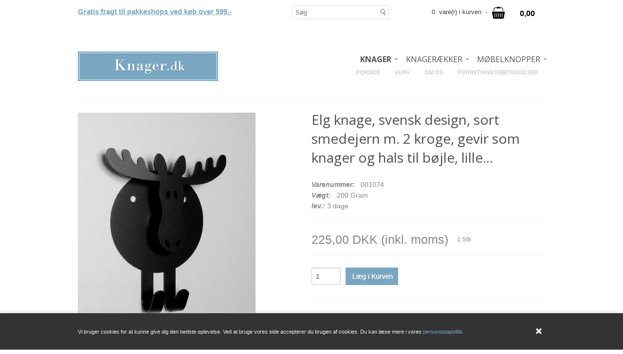

--- FILE ---
content_type: text/html; Charset=UTF-8
request_url: https://knager.dk/shop/elg-knage-svensk-1232p.html
body_size: 11429
content:
<!DOCTYPE html>
<html lang='da' class="webshop-html" xmlns:fb="http://ogp.me/ns/fb#">
<head>
<title>Elg knage, svensk design, sort smedejern m. 2 kroge, gevir som knager og hals til bøjle, lille...</title>
    <meta http-equiv="Content-Type" content="text/html;charset=UTF-8" />
    <meta name="generator" content="DanDomain Webshop" />
    <link rel="canonical" href="https://knager.dk/shop/elg-knage-svensk-1232p.html"/>
    <link rel="preload" as="image" href="/images/001074.JPG" />
    <link rel="image_src" href="https://knager.dk/images/001074.JPG" />
    <meta property="og:title" content="Elg knage, svensk design, sort smedejern m. 2 kroge, gevir som knager og hals til b&#248;jle, lille..."/>
    <meta property="og:url" content="https://knager.dk/shop/elg-knage-svensk-1232p.html"/>
    <meta property="og:image" content="https://knager.dk/images/001074.JPG"/>
    <meta name="thumbnail" content="https://knager.dk/images/001074.JPG" />
    <meta name="description" content="H:  12,5 cm. B:    8,2 cm. D:    2,4 cm.">
<meta http-equiv="imagetoolbar" content="no" />
<meta name="robots" content="index,follow" />
<meta name="revisit-After" content="8 days" />
<meta name="distribution" content="global" />
<meta name="Author" content="knager.dk" />
<html lang="da-DK">

    <meta http-equiv="Page-Enter" content="blendTrans(Duration=0)">
    <meta http-equiv="Page-Exit" content="blendTrans(Duration=0)">
    <link href="/shop/frontend/public/css/webshop.css?v=8.117.5220" rel="stylesheet" type="text/css">
    <link href="/images/ddcss/shop-120.css?1604139265000" rel="stylesheet" type="text/css">
    <script type="text/javascript">
        var UsesOwnDoctype = true
        var LanguageID = '26';
        var ReloadBasket = '';
        var MaxBuyMsg = 'Antal må ikke være større end';
        var MinBuyMsg = 'Antal må ikke være mindre end';
        var SelectVarMsg = 'Vælg variant før køb';
        var ProductNumber = '001074';
        var ProductVariantMasterID = '';
        var Keyword = '';
        var SelectVarTxt = 'Vælg variant';
        var ShowBasketUrl = '/shop/showbasket.html';
        var CurrencyReturnUrl = '/shop/elg-knage-svensk-1232p.html';
        var ReqVariantSelect = 'true';
        var EnablePicProtect = false;
        var PicprotectMsg = '© Knager.dk 2006-2016';
        var AddedToBasketMessageTriggered = false;
        var CookiePolicy = {"cookiesRequireConsent":false,"allowTrackingCookies":true,"allowStatisticsCookies":true,"allowFunctionalCookies":true};
        setInterval(function(){SilentAjaxGetRequest(location.href);},900000);
    </script>
<script>
window.dataLayer = window.dataLayer || [];
function gtag(){dataLayer.push(arguments);}
gtag('consent', 'default', {
'ad_storage': 'denied',
'analytics_storage': 'denied',
'ad_user_data': 'denied',
'ad_personalization': 'denied',
'personalization_storage': 'denied',
'functionality_storage': 'denied',
'security_storage': 'granted'
});
</script>

<script src="https://www.googletagmanager.com/gtag/js?id=UA-65161966-1" class="shop-native-gtag-script" async ></script>
<script>
window.dataLayer = window.dataLayer || [];
function gtag(){dataLayer.push(arguments);}
gtag('js', new Date());
gtag('config', 'UA-65161966-1', { 'anonymize_ip': true });
gtag('set', 'ads_data_redaction', true);
</script>
    <script type="text/javascript" src="/shop/frontend/public/js/webshop.all.min.js?v=8.117.5220"></script>

<!--Hos knager.dk kan du k&oslash;be alt inden for knager, kroge, knopper og knager&aelig;kker. Vi satser p&aring; at blive den f&oslash;rende specialforretning med internetsalg og Danmarks st&oslash;rste udvalg til brug i entre, badev&aelig;relse, k&oslash;kken, sovev&aelig;relse og b&oslash;renev&aelig;relse . Du kan også bes&oslash;ge vores forretning 'Butik Antik', Store Kongensgade 103, K&oslash;benhavn K. Her kan du selvf&oslash;lgelig finde knager, men ogs&aring; mange andre sp&aelig;ndende og smukke ting.-->
<style type="text/css">
.hovere img:hover {
    opacity: 0.8;
    filter: alpha(opacity=80); /* For IE8 and earlier */
}
</style>

  <meta name="viewport" content="width=device-width, initial-scale=1.0" />
  
  <link href='https://fonts.googleapis.com/css?family=Open+Sans:400italic,700italic,400,700' rel='stylesheet' type='text/css'>
  
  <link rel="stylesheet" href="/images/skins/Clean/public/css/normalize.css" />
  <link rel="stylesheet" href="/images/skins/Clean/public/css/app.min.css" />
  
  <script src="/images/skins/Clean/public/js/modernizer.min.js" type="text/javascript"></script>
<style type="text/css">
@media (max-width: 768px) {
      .lager {display:none;}
    }
    
    @media (min-width: 769px) {
      .lagerx {display:none;}
    }
</style>

<style type="text/css">
  @media (max-width: 768px) {
    .WebShopSkinLogo {width:200px;}
  }
  
  @media (max-width: 768px) {
    .hovere {width:48.6% !important; margin-bottom:2% !important; float:left; display:inline; }
    
   
  }
    
  @media (max-width: 768px) {
      .largeimage img {width:300px !important;} 
    }
    
   
    
    
    
    
    
    
    
    
  
</style>

</head>


<body class="webshop-productinfo webshop-body">
<!-- Google Tag Manager -->
<noscript><iframe src="//www.googletagmanager.com/ns.html?id=GTM-NMN95Z"
height="0" width="0" style="display:none;visibility:hidden"></iframe></noscript>
<script>(function(w,d,s,l,i){w[l]=w[l]||[];w[l].push({'gtm.start':
new Date().getTime(),event:'gtm.js'});var f=d.getElementsByTagName(s)[0],
j=d.createElement(s),dl=l!='dataLayer'?'&l='+l:'';j.async=true;j.src=
'//www.googletagmanager.com/gtm.js?id='+i+dl;f.parentNode.insertBefore(j,f);
})(window,document,'script','dataLayer','GTM-NMN95Z');</script>
<!-- End Google Tag Manager -->
<style type="text/css">   #CookiePolicy {       background-color: #333;       color: #F3F3F3;       left: 0;       width: 100%;       text-align: center;       z-index: 999;   }       #CookiePolicy h1, #CookiePolicy h2, #CookiePolicy h3, #CookiePolicy h4, #CookiePolicy h5  {       color: #F3F3F3;   }   #CookiePolicy label  {       color: #F3F3F3;   }       #CookiePolicy .Close {       display: block;       text-decoration: none;       font-size: 14px;       height: 20px;       position: absolute;       right: 10px;       top: 0;       width: 20px;       color: #F3F3F3;   }       .CookiePolicyCenterText {      margin: 30px auto;      text-align: left;      max-width: 100%;      position: relative;      width: 980px;   }       .CookiePolicyText {      padding-left:10px;   }</style>    <!--googleoff: all-->
<div id="CookiePolicy" class="fixed-bottom"><div class="CookiePolicyCenterText"><div class="CookiePolicyText"><span style="font-size:11px;">Vi bruger cookies for at kunne give dig den bedste oplevelse. Ved at bruge vores side accepterer du brugen af cookies. Du kan læse mere i vores <a href="https://knager.dk/shop/terms.html">persondatapolitik.</a></span></div><a id="CookiePolicyClose" class="Close shop-icon-x" href="javascript:cookiePolicyClose()"></a></div></div>
<!--googleon: all-->
<div id="fb-root"></div>
  <div id="PrintContent_DIV" class="PrintContent_DIV ProductInfo_TD"></div>
  
  <div class="ShopMainLayOutTable">
    <div id="webshop-spacetop" class="row topRow SpaceTop_TD">
      <div class="small-6 large-5 micro-4 columns teaser"><style>
  
.topRow .cart>.priceWrapper {
    position: absolute;
    right: -.43846rem;
    top: -1.06923rem;
    min-width: 6.53846rem;
    min-height: 6.53846rem;
    text-align: center;
    line-height: 6.53846rem;
    z-index: 10;
    border-radius: 6.53846rem;
    color: #ffffff;
    font-weight: 800;
}
  
  @media screen and (min-width: 961px) {
  
  .jul
  
  {	padding-top:15px;
    line-height:17px;
    width:100%;
      font-size:15px;
    font-weight:bold;
      text-decoration:underline;
      color:#79a7c1;
    }
      
    }
  
   @media screen and (max-width: 960px) {
    
    #webshop-basket .cartSummon {padding-top:25px; margin-right:15px}
    #webshop-basket > .priceWrapper {margin-top:25px; margin-left:15px; background-image:none; background-color:none; background:none;}
    
    
    .jul {padding-top:20px;
    line-height:12px; 
    width:100%;
      font-size:12px;
      position:absolute;     
      font-weight:bold;
    text-decoration:underline;
    color:#79a7c1;} 
  }
</style>
<div class="jul">Gratis fragt til pakkeshops ved køb over 599.-</div>

</div>
      <div class="large-3 columns search SearchPage_TD">
        <form ID="Search_Form" method="POST" action="/shop/search-1.html" style="margin:0;"><input type="hidden" name="InitSearch" value="1"><span class="SearchTitle_SearchPage">Søg</span><br><input type="text" name="Keyword" maxlength="50" size="12" class="SearchField_SearchPage" value=""><span class="nbsp">&nbsp;</span><input type="submit" value="Søg" name="Search" class="SubmitButton_SearchPage"><br></form><style>
.SearchPage_TD{
 background-repeat: no-repeat;
}
  
</style> 
      </div>
      
      <div id="webshop-basket" class="small-6 large-4 micro-12 columns cart Basket_TD">
       <div class="cartSummon">0 
            vare(r) i kurven
             -  
            <a href="#"><A HREF="/shop/showbasket.html"><img src="/images/basket-256x256.png" width="30px"></A></a></div>
<div class="priceWrapper"><span>0,00</span><div class="cartDetails"><span class="cartHeader"><A HREF="/shop/showbasket.html"><img src="/images/basket-256x256.png" width="30px"></A></span><div class="paymentSum"><span class="total">ialt   0,00 DKK</span><br><A HREF="/shop/showbasket.html"><i class="foundicon-right-arrow"></i></A></div>
</div>
</div>
<div class="creditcardlogo"></div>
      </div>
      
    </div>
    
     
    
    <div id="webshop-topmenu" class="row logoRow ProductMenu_TD">
      <div class="small-12 columns menus">
        
        <nav class="top-bar productmenu" data-topbar role="navigation">
          <ul class="title-area">
            <li class="name">
              <a href="/shop/frontpage.html"><img title="Knager.dk" alt="Knager" border="0" class="WebShopSkinLogo" src="/images/knage_logo.png"></a>
            </li>
            <li class="toggle-topbar menu-icon"><a href="#"><span>Menu</span></a></li>
          </ul>
          <section class="top-bar-section">
            <div id="ProductmenuContainer_DIV" class="ProductmenuContainer_DIV"><style type="text/css">.ProductMenu_MenuItemBold{font-weight:bold;}</style><ul id="ProductMenu_List"><li class="RootCategory_Productmenu has-dropdown"><a href="/shop/knager-11s1.html" class="CategoryLink0_Productmenu Deactiv_Productmenu Deactiv_ProductMenu" title="KNAGER"><span class="ProductMenu_MenuItemBold">KNAGER</span></a><ul class="dropdown"><li class="SubCategory1_Productmenu active"><a name="ActiveCategory_A" ID="ActiveCategory_A"></a><a href="/shop/alle-knager-13c1.html" class="CategoryLink1_Productmenu Activ_Productmenu Activ_ProductMenu" title="ALLE KNAGER">-ALLE KNAGER</a></li><li class="SubCategory1_Productmenu has-dropdown"><a href="/shop/farve-43s1.html" class="CategoryLink1_Productmenu Deactiv_Productmenu Deactiv_ProductMenu" title="FARVE"><span class="ProductMenu_MenuItemBold">FARVE</span></a><ul class="dropdown"><li class="SubCategory2_Productmenu"><a href="/shop/sort-66c1.html" class="CategoryLink2_Productmenu Deactiv_Productmenu Deactiv_ProductMenu" title="SORT ">-SORT </a></li><li class="SubCategory2_Productmenu"><a href="/shop/hvid-creme-65c1.html" class="CategoryLink2_Productmenu Deactiv_Productmenu Deactiv_ProductMenu" title="HVID/CREME">-HVID/CREME</a></li><li class="SubCategory2_Productmenu"><a href="/shop/soelv-graa-34c1.html" class="CategoryLink2_Productmenu Deactiv_Productmenu Deactiv_ProductMenu" title="SØLV/GRÅ">-SØLV/GRÅ</a></li><li class="SubCategory2_Productmenu"><a href="/shop/brun-140c1.html" class="CategoryLink2_Productmenu Deactiv_Productmenu Deactiv_ProductMenu" title="BRUN">-BRUN</a></li><li class="SubCategory2_Productmenu"><a href="/shop/groen-110c1.html" class="CategoryLink2_Productmenu Deactiv_Productmenu Deactiv_ProductMenu" title="GRØN">-GRØN</a></li><li class="SubCategory2_Productmenu"><a href="/shop/guld-139c1.html" class="CategoryLink2_Productmenu Deactiv_Productmenu Deactiv_ProductMenu" title="GULD">-GULD</a></li><li class="SubCategory2_Productmenu"><a href="/shop/kobber-168c1.html" class="CategoryLink2_Productmenu Deactiv_Productmenu Deactiv_ProductMenu" title="KOBBER">-KOBBER</a></li><li class="SubCategory2_Productmenu"><a href="/shop/lilla-171c1.html" class="CategoryLink2_Productmenu Deactiv_Productmenu Deactiv_ProductMenu" title="LILLA">-LILLA</a></li><li class="SubCategory2_Productmenu"><a href="/shop/blaa-turkis-111c1.html" class="CategoryLink2_Productmenu Deactiv_Productmenu Deactiv_ProductMenu" title="BLÅ/TURKIS">-BLÅ/TURKIS</a></li><li class="SubCategory2_Productmenu"><a href="/shop/roed-pink-109c1.html" class="CategoryLink2_Productmenu Deactiv_Productmenu Deactiv_ProductMenu" title="RØD/PINK">-RØD/PINK</a></li><li class="SubCategory2_Productmenu"><a href="/shop/gul-orange-112c1.html" class="CategoryLink2_Productmenu Deactiv_Productmenu Deactiv_ProductMenu" title="GUL/ORANGE">-GUL/ORANGE</a></li><li class="SubCategory2_Productmenu"><a href="/shop/flerfarvede-67c1.html" class="CategoryLink2_Productmenu Deactiv_Productmenu Deactiv_ProductMenu" title="FLERFARVEDE">-FLERFARVEDE</a></li></ul></li><li class="SubCategory1_Productmenu has-dropdown"><a href="/shop/materiale-42s1.html" class="CategoryLink1_Productmenu Deactiv_Productmenu Deactiv_ProductMenu" title="MATERIALE"><span class="ProductMenu_MenuItemBold">MATERIALE</span></a><ul class="dropdown"><li class="SubCategory2_Productmenu"><a href="/shop/-glas-196c1.html" class="CategoryLink2_Productmenu Deactiv_Productmenu Deactiv_ProductMenu" title="-GLAS">-GLAS</a></li><li class="SubCategory2_Productmenu"><a href="/shop/gummi-plast-161c1.html" class="CategoryLink2_Productmenu Deactiv_Productmenu Deactiv_ProductMenu" title="GUMMI/PLAST">-GUMMI/PLAST</a></li><li class="SubCategory2_Productmenu"><a href="/shop/jern-178c1.html" class="CategoryLink2_Productmenu Deactiv_Productmenu Deactiv_ProductMenu" title="JERN">-JERN</a></li><li class="SubCategory2_Productmenu"><a href="/shop/kobber-167c1.html" class="CategoryLink2_Productmenu Deactiv_Productmenu Deactiv_ProductMenu" title="KOBBER">-KOBBER</a></li><li class="SubCategory2_Productmenu"><a href="/shop/m-porcelaen-175c1.html" class="CategoryLink2_Productmenu Deactiv_Productmenu Deactiv_ProductMenu" title="M. PORCELÆN">-M. PORCELÆN</a></li><li class="SubCategory2_Productmenu"><a href="/shop/marmor-177c1.html" class="CategoryLink2_Productmenu Deactiv_Productmenu Deactiv_ProductMenu" title="MARMOR">-MARMOR</a></li><li class="SubCategory2_Productmenu"><a href="/shop/staal-77c1.html" class="CategoryLink2_Productmenu Deactiv_Productmenu Deactiv_ProductMenu" title="STÅL">-STÅL</a></li><li class="SubCategory2_Productmenu"><a href="/shop/trae-160c1.html" class="CategoryLink2_Productmenu Deactiv_Productmenu Deactiv_ProductMenu" title="TRÆ">-TRÆ</a></li><li class="SubCategory2_Productmenu"><a href="/shop/zink-158c1.html" class="CategoryLink2_Productmenu Deactiv_Productmenu Deactiv_ProductMenu" title="ZINK">-ZINK</a></li><li class="SubCategory2_Productmenu"><a href="/shop/krom-68c1.html" class="CategoryLink2_Productmenu Deactiv_Productmenu Deactiv_ProductMenu" title="KROM">-KROM</a></li><li class="SubCategory2_Productmenu"><a href="/shop/messing-69c1.html" class="CategoryLink2_Productmenu Deactiv_Productmenu Deactiv_ProductMenu" title="MESSING">-MESSING</a></li><li class="SubCategory2_Productmenu"><a href="/shop/tin-70c1.html" class="CategoryLink2_Productmenu Deactiv_Productmenu Deactiv_ProductMenu" title="TIN">-TIN</a></li><li class="SubCategory2_Productmenu"><a href="/shop/aluminium-71c1.html" class="CategoryLink2_Productmenu Deactiv_Productmenu Deactiv_ProductMenu" title="ALUMINIUM">-ALUMINIUM</a></li></ul></li><li class="SubCategory1_Productmenu"><a href="/shop/boerne-knager-8c1.html" class="CategoryLink1_Productmenu Deactiv_Productmenu Deactiv_ProductMenu" title="BØRNE KNAGER">-BØRNE KNAGER</a></li><li class="SubCategory1_Productmenu"><a href="/shop/design-knager-75c1.html" class="CategoryLink1_Productmenu Deactiv_Productmenu Deactiv_ProductMenu" title="DESIGN KNAGER">-DESIGN KNAGER</a></li><li class="SubCategory1_Productmenu"><a href="/shop/-diverse-193c1.html" class="CategoryLink1_Productmenu Deactiv_Productmenu Deactiv_ProductMenu" title="-DIVERSE">-DIVERSE</a></li><li class="SubCategory1_Productmenu"><a href="/shop/flerkrogs-129c1.html" class="CategoryLink1_Productmenu Deactiv_Productmenu Deactiv_ProductMenu" title="FLERKROGS">-FLERKROGS</a></li><li class="SubCategory1_Productmenu"><a href="/shop/knop-knager-127c1.html" class="CategoryLink1_Productmenu Deactiv_Productmenu Deactiv_ProductMenu" title="KNOP KNAGER">-KNOP KNAGER</a></li><li class="SubCategory1_Productmenu"><a href="/shop/magnet-121c1.html" class="CategoryLink1_Productmenu Deactiv_Productmenu Deactiv_ProductMenu" title="MAGNET">-MAGNET</a></li><li class="SubCategory1_Productmenu"><a href="/shop/over-doer-122c1.html" class="CategoryLink1_Productmenu Deactiv_Productmenu Deactiv_ProductMenu" title="OVER DØR">-OVER DØR</a></li><li class="SubCategory1_Productmenu"><a href="/shop/selvklaebende-81c1.html" class="CategoryLink1_Productmenu Deactiv_Productmenu Deactiv_ProductMenu" title="SELVKLÆBENDE ">-SELVKLÆBENDE </a></li><li class="SubCategory1_Productmenu"><a href="/shop/smaa-dobbeltkroge-194c1.html" class="CategoryLink1_Productmenu Deactiv_Productmenu Deactiv_ProductMenu" title="SMÅ DOBBELTKROGE">SMÅ DOBBELTKROGE</a></li><li class="SubCategory1_Productmenu"><a href="/shop/smaa-enkeltkroge-195c1.html" class="CategoryLink1_Productmenu Deactiv_Productmenu Deactiv_ProductMenu" title="SMÅ ENKELTKROGE">SMÅ ENKELTKROGE</a></li><li class="SubCategory1_Productmenu"><a href="/shop/sugekop-86c1.html" class="CategoryLink1_Productmenu Deactiv_Productmenu Deactiv_ProductMenu" title="SUGEKOP  ">-SUGEKOP  </a></li><li class="SubCategory1_Productmenu"><a href="/shop/under-hylde-162c1.html" class="CategoryLink1_Productmenu Deactiv_Productmenu Deactiv_ProductMenu" title="UNDER HYLDE">-UNDER HYLDE</a></li></ul></li><li class="RootCategory_Productmenu has-dropdown"><a href="/shop/knageraekker-14s1.html" class="CategoryLink0_Productmenu Deactiv_Productmenu Deactiv_ProductMenu" title="KNAGERÆKKER"><span class="ProductMenu_MenuItemBold">KNAGERÆKKER</span></a><ul class="dropdown"><li class="SubCategory1_Productmenu"><a href="/shop/alle-knageraekker-39c1.html" class="CategoryLink1_Productmenu Deactiv_Productmenu Deactiv_ProductMenu" title="ALLE KNAGERÆKKER">-ALLE KNAGERÆKKER</a></li><li class="SubCategory1_Productmenu"><a href="/shop/boern-166c1.html" class="CategoryLink1_Productmenu Deactiv_Productmenu Deactiv_ProductMenu" title="BØRN">-BØRN</a></li><li class="SubCategory1_Productmenu"><a href="/shop/design-83c1.html" class="CategoryLink1_Productmenu Deactiv_Productmenu Deactiv_ProductMenu" title="DESIGN">-DESIGN</a></li><li class="SubCategory1_Productmenu"><a href="/shop/garderobe-knageraekker-174c1.html" class="CategoryLink1_Productmenu Deactiv_Productmenu Deactiv_ProductMenu" title="GARDEROBE KNAGERÆKKER">-GARDEROBE KNAGERÆKKER</a></li><li class="SubCategory1_Productmenu"><a href="/shop/klassiske-knageraekker-172c1.html" class="CategoryLink1_Productmenu Deactiv_Productmenu Deactiv_ProductMenu" title="KLASSISKE KNAGERÆKKER">-KLASSISKE KNAGERÆKKER</a></li><li class="SubCategory1_Productmenu"><a href="/shop/over-doer-118c1.html" class="CategoryLink1_Productmenu Deactiv_Productmenu Deactiv_ProductMenu" title="OVER DØR">-OVER DØR</a></li><li class="SubCategory1_Productmenu"><a href="/shop/selvklaebende-119c1.html" class="CategoryLink1_Productmenu Deactiv_Productmenu Deactiv_ProductMenu" title="SELVKLÆBENDE">-SELVKLÆBENDE</a></li><li class="SubCategory1_Productmenu"><a href="/shop/smaa-knageraekker-173c1.html" class="CategoryLink1_Productmenu Deactiv_Productmenu Deactiv_ProductMenu" title="SMÅ KNAGERÆKKER ">-SMÅ KNAGERÆKKER </a></li></ul></li><li class="RootCategory_Productmenu has-dropdown"><a href="/shop/moebelknopper-16s1.html" class="CategoryLink0_Productmenu Deactiv_Productmenu Deactiv_ProductMenu" title="MØBELKNOPPER "><span class="ProductMenu_MenuItemBold">MØBELKNOPPER </span></a><ul class="dropdown"><li class="SubCategory1_Productmenu"><a href="/shop/alle-moebelknopper-74c1.html" class="CategoryLink1_Productmenu Deactiv_Productmenu Deactiv_ProductMenu" title="ALLE MØBELKNOPPER">-ALLE MØBELKNOPPER</a></li><li class="SubCategory1_Productmenu has-dropdown"><a href="/shop/farve-m-m-141s1.html" class="CategoryLink1_Productmenu Deactiv_Productmenu Deactiv_ProductMenu" title="FARVE M.M."><span class="ProductMenu_MenuItemBold">FARVE M.M.</span></a><ul class="dropdown"><li class="SubCategory2_Productmenu"><a href="/shop/blaa-turkis-150c1.html" class="CategoryLink2_Productmenu Deactiv_Productmenu Deactiv_ProductMenu" title="BLÅ/TURKIS">-BLÅ/TURKIS</a></li><li class="SubCategory2_Productmenu"><a href="/shop/brun-147c1.html" class="CategoryLink2_Productmenu Deactiv_Productmenu Deactiv_ProductMenu" title="BRUN">-BRUN</a></li><li class="SubCategory2_Productmenu"><a href="/shop/groen-148c1.html" class="CategoryLink2_Productmenu Deactiv_Productmenu Deactiv_ProductMenu" title="GRØN">-GRØN</a></li><li class="SubCategory2_Productmenu"><a href="/shop/gul-orange-152c1.html" class="CategoryLink2_Productmenu Deactiv_Productmenu Deactiv_ProductMenu" title="GUL/ORANGE">-GUL/ORANGE</a></li><li class="SubCategory2_Productmenu"><a href="/shop/hvid-156c1.html" class="CategoryLink2_Productmenu Deactiv_Productmenu Deactiv_ProductMenu" title="HVID">-HVID</a></li><li class="SubCategory2_Productmenu"><a href="/shop/hvid-moenster-145c1.html" class="CategoryLink2_Productmenu Deactiv_Productmenu Deactiv_ProductMenu" title="HVID.MØNSTER">-HVID.MØNSTER</a></li><li class="SubCategory2_Productmenu"><a href="/shop/klar-154c1.html" class="CategoryLink2_Productmenu Deactiv_Productmenu Deactiv_ProductMenu" title="KLAR">-KLAR</a></li><li class="SubCategory2_Productmenu"><a href="/shop/lilla-155c1.html" class="CategoryLink2_Productmenu Deactiv_Productmenu Deactiv_ProductMenu" title="LILLA">-LILLA</a></li><li class="SubCategory2_Productmenu"><a href="/shop/m-guld-metal-149c1.html" class="CategoryLink2_Productmenu Deactiv_Productmenu Deactiv_ProductMenu" title="M. GULD METAL">-M. GULD METAL</a></li><li class="SubCategory2_Productmenu"><a href="/shop/m-krom-metal-163c1.html" class="CategoryLink2_Productmenu Deactiv_Productmenu Deactiv_ProductMenu" title="M. KROM METAL">-M. KROM METAL</a></li><li class="SubCategory2_Productmenu"><a href="/shop/roed-pink-151c1.html" class="CategoryLink2_Productmenu Deactiv_Productmenu Deactiv_ProductMenu" title="RØD/PINK">-RØD/PINK</a></li><li class="SubCategory2_Productmenu"><a href="/shop/sort-144c1.html" class="CategoryLink2_Productmenu Deactiv_Productmenu Deactiv_ProductMenu" title="SORT">-SORT</a></li><li class="SubCategory2_Productmenu"><a href="/shop/soelv-graa-146c1.html" class="CategoryLink2_Productmenu Deactiv_Productmenu Deactiv_ProductMenu" title="SØLV/GRÅ">-SØLV/GRÅ</a></li></ul></li><li class="SubCategory1_Productmenu has-dropdown"><a href="/shop/materiale-143s1.html" class="CategoryLink1_Productmenu Deactiv_Productmenu Deactiv_ProductMenu" title="MATERIALE"><span class="ProductMenu_MenuItemBold">MATERIALE</span></a><ul class="dropdown"><li class="SubCategory2_Productmenu"><a href="/shop/glas-82c1.html" class="CategoryLink2_Productmenu Deactiv_Productmenu Deactiv_ProductMenu" title="GLAS ">-GLAS </a></li><li class="SubCategory2_Productmenu"><a href="/shop/porcelaen-7c1.html" class="CategoryLink2_Productmenu Deactiv_Productmenu Deactiv_ProductMenu" title="PORCELÆN">-PORCELÆN</a></li><li class="SubCategory2_Productmenu"><a href="/shop/trae-94c1.html" class="CategoryLink2_Productmenu Deactiv_Productmenu Deactiv_ProductMenu" title="TRÆ ">-TRÆ </a></li><li class="SubCategory2_Productmenu"><a href="/shop/aluminium-187c1.html" class="CategoryLink2_Productmenu Deactiv_Productmenu Deactiv_ProductMenu" title="ALUMINIUM">-ALUMINIUM</a></li><li class="SubCategory2_Productmenu"><a href="/shop/forsoelvet-189c1.html" class="CategoryLink2_Productmenu Deactiv_Productmenu Deactiv_ProductMenu" title="FORSØLVET">-FORSØLVET</a></li><li class="SubCategory2_Productmenu"><a href="/shop/jern-188c1.html" class="CategoryLink2_Productmenu Deactiv_Productmenu Deactiv_ProductMenu" title="JERN">-JERN</a></li><li class="SubCategory2_Productmenu"><a href="/shop/kobber-184c1.html" class="CategoryLink2_Productmenu Deactiv_Productmenu Deactiv_ProductMenu" title="KOBBER">-KOBBER</a></li><li class="SubCategory2_Productmenu"><a href="/shop/krom-183c1.html" class="CategoryLink2_Productmenu Deactiv_Productmenu Deactiv_ProductMenu" title="KROM">-KROM</a></li><li class="SubCategory2_Productmenu"><a href="/shop/marmor-179c1.html" class="CategoryLink2_Productmenu Deactiv_Productmenu Deactiv_ProductMenu" title="MARMOR">-MARMOR</a></li><li class="SubCategory2_Productmenu"><a href="/shop/messing-181c1.html" class="CategoryLink2_Productmenu Deactiv_Productmenu Deactiv_ProductMenu" title="MESSING">-MESSING</a></li><li class="SubCategory2_Productmenu"><a href="/shop/plast-124c1.html" class="CategoryLink2_Productmenu Deactiv_Productmenu Deactiv_ProductMenu" title="PLAST ">-PLAST </a></li><li class="SubCategory2_Productmenu"><a href="/shop/sten-180c1.html" class="CategoryLink2_Productmenu Deactiv_Productmenu Deactiv_ProductMenu" title="STEN">-STEN</a></li><li class="SubCategory2_Productmenu"><a href="/shop/staal-185c1.html" class="CategoryLink2_Productmenu Deactiv_Productmenu Deactiv_ProductMenu" title="STÅL">-STÅL</a></li><li class="SubCategory2_Productmenu"><a href="/shop/tin-182c1.html" class="CategoryLink2_Productmenu Deactiv_Productmenu Deactiv_ProductMenu" title="TIN">-TIN</a></li></ul></li><li class="SubCategory1_Productmenu"><a href="/shop/greb-157c1.html" class="CategoryLink1_Productmenu Deactiv_Productmenu Deactiv_ProductMenu" title="GREB">-GREB</a></li></ul></li></ul><!--<CategoryStructure></CategoryStructure>-->
<!--Loaded from disk cache--></div><input type="hidden" value="2" id="RootCatagory"><!--categories loaded in: 10ms--><STYLE>
.ProductMenu_Table { line-height:11mm }
.Activ_Productmenu { line-height:11mm }
.Deactiv_Productmenu { line-height:11mm }
  .top-bar-section ul li>a {font-size:1.23em;}
</STYLE>
          </section>
        </nav>
        <div class="sub-nav pagelinks TopMenu_TD hide-for-small">
          <style>
.Topmenu_TD{
text-align:left;
vertical-align:bottom;
}
</style><a class="Link_Topmenu Link_Idle_Topmenu" href="/">FORSIDE&nbsp;&nbsp;&nbsp;&nbsp;&nbsp;</a><a class="Link_Topmenu Link_Idle_Topmenu" href="/shop/showbasket.html">KURV&nbsp;&nbsp;&nbsp;&nbsp;&nbsp;</a><a class="Link_Topmenu Link_Idle_Topmenu" href="/shop/profile.html">OM OS&nbsp;&nbsp;&nbsp;&nbsp;&nbsp;</a><a class="Link_Topmenu Link_Idle_Topmenu" href="/shop/terms.html">FORRETNINGSSBETINGELSER&nbsp;&nbsp;&nbsp;&nbsp;&nbsp;</a>
        </div>
       
        
      </div>
    </div>
    
    <div id="ContentContainer_DIV" class="content product SpaceRight_TD">
      <div itemscope itemtype="https://schema.org/Product">
<meta itemprop="sku" content="001074"/>
<meta itemprop="mpn" content="66"/>
<meta itemprop="itemCondition" content="https://schema.org/NewCondition" />
<div itemprop="shippingDetails" itemtype="https://schema.org/OfferShippingDetails" itemscope>
<div itemprop="shippingRate" itemtype="https://schema.org/MonetaryAmount" itemscope>
<meta itemprop="value" content="0.00" />
<meta itemprop="currency" content="DKK" />
</div>
</div>
<div class="breadcrumb">
<div class="row">
<div class="small-12"></div>
</div>
</div>
<FORM METHOD="POST" NAME="myform" class="product-details-buy-form" OnSubmit="return BuyProduct(this,'1','0','False');" ACTION="/shop/basket.asp"><INPUT TYPE="hidden" NAME="VerticalScrollPos" VALUE=""><INPUT TYPE="hidden" NAME="BuyReturnUrl" VALUE="/shop/elg-knage-svensk-1232p.html"><INPUT TYPE="hidden" NAME="Add" VALUE="1"><INPUT TYPE="HIDDEN" NAME="ProductID" VALUE="001074"><div class="productinfo">
<div class="row">
<div class="smaller-6 large-6 columns pictures">
<div class="largeimage"><IMG BORDER="0" src="/images/001074.JPG" id="ProdInfoImage_1232" title="Elg knage, svensk design, sort smedejern m. 2 kroge, gevir som knager og hals til bøjle, lille..." alt="Elg knage, svensk design, sort smedejern m. 2 kroge, gevir som knager og hals til bøjle, lille..." OnClick="PopupPicture('Elg+knage%2C+svensk+design%2C+sort+smedejern+m%2E+2+kroge%2C+gevir+som+knager+og+hals+til+b%C3%B8jle%2C+lille%2E%2E%2E','/images/001074-p.JPG','400','533','','1232');" style="CURSOR:pointer;"><script></script><div class="offer"></div>
</div>
<div class="thumbs"></div>
</div>
<div class="smaller-6 large-6 columns prodinfo">
<h1><span itemprop="name">Elg knage, svensk design, sort smedejern m. 2 kroge, gevir som knager og hals til bøjle, lille...</span></h1><span class="teaser"><div class="info">
<div class="prodnumber"><strong><i>Varenummer:
                                            </i></strong> 
                                        <SPAN itemprop="productID">001074</SPAN></div>
<div class="weight"><strong><i>Vægt:
                                            </i></strong> 
                                      <SPAN class="weight-container-product-info">200</SPAN> <SPAN class="weight-format-container-product-info">Gram</SPAN></div>
<div class="deleverytime"><strong><i>lev.:
                                            </i></strong><SPAN CLASS="Stockmessage_Productinfo Stockmessage_ProductInfo">3 dage</SPAN></div>
</div></span><div class="prices">
<div itemscope="" itemtype="https://schema.org/Offer" itemprop="offers">
<META itemprop="priceCurrency" content="DKK">
<META itemprop="url" content="https://knager.dk/shop/elg-knage-svensk-1232p.html">
<META itemprop="priceValidUntil" content="">
<table width="100%"><tr class="Price_ProductInfo_TR Price_Productinfo_TR"><td class="PriceText_ProductInfo_TD PriceText_Productinfo_TD" width="0"><span class="PriceText_ProductInfo_SPAN PriceText_Productinfo_SPAN"><nobr></nobr> </span></td><td class="PriceAmount_ProductInfo_TD PriceAmount_Productinfo_TD" align="right" width="0"><span class="PriceAmount_ProductInfo_SPAN PriceAmount_Productinfo_SPAN"><nobr>1</nobr></span></td><td class="PriceUnit_ProductInfo_TD PriceUnit_Productinfo_TD" align="right" width="0"><span class="PriceUnit_ProductInfo_SPAN PriceUnit_Productinfo_SPAN"><nobr>Stk</nobr></span></td><td class="PriceBefore_ProductInfo_TD PriceBefore_Productinfo_TD" width="0"> </td><td class="Price_ProductInfo Price_Productinfo" width="100%"><b><span class="Price_Productinfo Price_ProductInfo"  itemprop="price" content="225.00" data-unitprice="225.00">225,00 DKK</b> (inkl. moms)</span></td></tr><tr class="PriceDevider_ProductInfo_TR PriceDevider_Productinfo_TR"><td colspan="5"><HR SIZE="1" NOSHADE class="TableLines_ProductInfo TableLines_Productinfo"></td></tr></table>
</div>
<div class="product-configuration"></div>
</div>
<div class="cart"><SCRIPT LANGUAGE="Javascript">
    var avNumVariants =  0;
    var svNumVariants =  0;
    var loaded = false;
    
    if (avNumVariants > 0) {
    avInitialize();
    avSelect('001074');
    }
    loaded = true;
    </SCRIPT><div id="BUYSECTION">
<div class="amountWrapper"><span class="amountWrapperHeadline">Antal</span><INPUT ID="amount" TYPE="number" CLASS="TextInputField_ProductInfo TextInputField_Productinfo" NAME="AMOUNT" min="1" SIZE="3" MAXLENGTH="6" VALUE="1"></div>
<div class="buyWrapper"><span class="buyWrapperHeadline"></span><INPUT TYPE="IMAGE" BORDER="0" SRC="/images/kurv.png"></div>
</div>
<div class="clear"></div>
</div>
<div class="social"></div>
<div class="pdfmodule"></div>
<div class="description" itemprop="description">H:  12,5 cm.<br />
B:    8,2 cm.<br />
D:    2,4 cm.</div>
</div>
</div>
<div class="row productactions">
<div class="small-10 columns actionnav">
<dl class="sub-nav">
<dd><A HREF="javascript:history.go(-1)" CLASS="Toolbar_ProductInfo">«-TILBAGE</A></dd>
<dd><A CLASS="Toolbar_ProductInfo Toolbar_Productinfo" HREF="/shop/tip.html?productid=001074&amp;VariantIdSelected=0"></A></dd>
<dd><A rel="nofollow" CLASS="Toolbar_ProductInfo Toolbar_Productinfo" HREF="
        javascript:ToggleVat();
			"></A></dd>
</dl>
</div>
<div class="small-2 columns currency"></div>
</div>
</div>
</FORM>
<div class="productlist releated">
<div class="row">
<div class="large-12">
<div class="row headline">
<div class="large-12 columns">
<h6>Måske er du også interesseret i følgende produkter</h6>
</div>
</div>
<div class="row items">
<div class="productrows">
<div class="micro-12 small-6 large-3 smaller-4 columns product">
<div class="image"><A class="Related_ImageLink_ProductInfo Related_ImageLink_Productinfo" onclick="gtag('event', 'select_content', {'content_type':'product','items': [{'id': '001073','google_business_vertical': 'retail','name': 'Elg knagerække, svensk design, sort smedejern m. 2 kroge, gevir som knager og hals til bøjler, stor...','price': 445.00,'list_position': 1,'list_name': 'relatedproducts','category': 'GARDEROBE KNAGERÆKKER'}]});" href="/shop/elg-knageraekke-svensk-1231p.html"><IMG BORDER="0" src="/images/001073-r.JPG" alt="Elg knagerække, svensk design, sort smedejern m. 2 kroge, gevir som knager og hals til bøjler, stor..." id="ProductInfo-related_1231"></A><div class="overlay"></div>
</div>
<div class="prodinfo">
<div class="listprodinfo">
<h2>Elg knagerække, svensk design, sort smedejern m. 2 kroge, gevir som knager og hals til bøjler, stor...</h2>
<div class="shortTeaser"></div>
<div class="price price-related"><span class="RelatedProdPrice">445,00 DKK</span> (inkl. moms) </div>
</div>
<div class="listprodbuy">
<FORM METHOD="POST" ACTION="/shop/basket.asp" NAME="myform001073" ONSUBMIT="return BuyRelatedProduct(this,'1','0','False');"><INPUT TYPE="hidden" NAME="Add" VALUE="1"><INPUT TYPE="hidden" NAME="ProductID" VALUE="001073"><INPUT TYPE="hidden" NAME="VerticalScrollPos" VALUE=""><INPUT TYPE="hidden" NAME="BuyReturnUrl" VALUE="/shop/elg-knage-svensk-1232p.html"><INPUT CLASS="Related_BuyButton_ProductInfo" TYPE="IMAGE" BORDER="0" SRC="/images/kurv.png"><INPUT TYPE="TEXT" CLASS="TextInputField_ProductInfo" NAME="amount" SIZE="3" MAXLENGTH="6" STYLE="WIDTH:100%;" VALUE="1"></FORM>
</div>
</div>
</div><script type="application/javascript">gtag('event', 'view_item_list', {"items": [{'id': '001073','google_business_vertical': 'retail','name': 'Elg knagerække, svensk design, sort smedejern m. 2 kroge, gevir som knager og hals til bøjler, stor...','price': 445.00,'list_position': 1,'list_name': 'relatedproducts','category': 'GARDEROBE KNAGERÆKKER'}]});</script></div>
</div>
</div>
</div>
</div><SCRIPT>$(function(){UpdateBuyControls();});</SCRIPT><script type="text/javascript">AddImageOverlay('','/images/skins/clean/public/images/spacer.png',0,'20','ProductInfo-related','ProductInfo-related_');
           AddImageOverlay('','/images/skins/clean/public/images/spacer.png',0,'20','ProductInfo-customersbought','ProductInfo-customersbought_');
        </script>
</div><script type="application/javascript">gtag('event', 'view_item', {"items": [{'id': '001074','google_business_vertical': 'retail','name': 'Elg knage, svensk design, sort smedejern m. 2 kroge, gevir som knager og hals til bøjle, lille...','price': 225.00,'category': 'ALLE KNAGER'}]});</script>
<!--Product details loaded in: 127ms-->
    </div>
    
    <div id="webshop-spacebottom" class="footer SpaceBottom_TD">
      <div class="row contactRow">
        <div class="small-6 large-3 columns footermenu hide-for-micro">
          <style>
.Topmenu_TD{
text-align:left;
vertical-align:bottom;
}
</style><a class="Link_Topmenu Link_Idle_Topmenu" href="/">FORSIDE&nbsp;&nbsp;&nbsp;&nbsp;&nbsp;</a><a class="Link_Topmenu Link_Idle_Topmenu" href="/shop/showbasket.html">KURV&nbsp;&nbsp;&nbsp;&nbsp;&nbsp;</a><a class="Link_Topmenu Link_Idle_Topmenu" href="/shop/profile.html">OM OS&nbsp;&nbsp;&nbsp;&nbsp;&nbsp;</a><a class="Link_Topmenu Link_Idle_Topmenu" href="/shop/terms.html">FORRETNINGSSBETINGELSER&nbsp;&nbsp;&nbsp;&nbsp;&nbsp;</a>
        </div>
        <div class="large-5 columns socialze hide-for-small">
          
        </div>
        <div class="micro-12 small-6 large-4 columns payicons">
          <img src="/images/skins/Clean/public/images/payicons.png"> <!-- Should you wish to customice the payment icons, please update this line with your new picture -->
        </div>
      </div>
      <div class="row endingRow">
        <div class="large-9 small-12 columns copyrightcol">
          <style>
  .productSubCategorys {font-size:20px; line-height:35px; padding-top:25px;}
</style>

<script type="application/ld+json">
	{
	"@context": "http://schema.org",
	"@type": "WebSite",
	"url": "http://www.knager.dk",
	"potentialAction": {
	"@type": "SearchAction",
	"target": "http://knager.dk/shop/search-1.html?keyword={search_term_string}",
	"query-input": "required name=search_term_string"
	}
	}
	</script>

        </div>
        <div class="large-3 columns ddlogocol hide-for-small">
          Design: <a href="http://www.kbh-m.dk" target="_blank">KBHM</a>
        </div>
      </div>
    </div>
  </div><script type="text/javascript">
$(function(){DetectBrowser();});
</script>
<!--Page loaded in: 201ms-->
<div id="divRememberToBuy" style="display:none"></div>
<div id="ReviewDialog" style="display:none;"></div>
  <script src="/images/skins/Clean/public/js/jquery.mobile.js" type="text/javascript"></script>
  <script src="/images/skins/Clean/public/js/app.min.js" type="text/javascript"></script>

  <script type="text/javascript">
    $(".Related_BuyButton_IMG, .Related_BuyButton_ProductInfo").attr('src', '/images/skins/Clean/public/images/icon_basket.png'); /* Fixer relaterede produkter købs knappen */
  </script>
  
  <script type="text/javascript">
    (function(d, s, id) {
      var js, fjs = d.getElementsByTagName(s)[0];
      if (d.getElementById(id)) return;
      js = d.createElement(s); js.id = id;
      js.src = "//connect.facebook.net/da_DK/all.js#xfbml=1&appId=235098823204091";
      fjs.parentNode.insertBefore(js, fjs);
    }(document, 'script', 'facebook-jssdk'));
  </script>
<script type="text/javascript">$.ajax({type: "POST",url: "/shop/StatInit.asp",data: {SharedSessionId:"7432FBC4-0FA4-4302-8844-59806A8A109A"}});</script>
</body>

</html>

--- FILE ---
content_type: text/css
request_url: https://knager.dk/images/ddcss/shop-120.css?1604139265000
body_size: 3258
content:
.webshop-html .webshop-body {
	background-image: none;
	background-position: left top;
	background-repeat: no-repeat;
	background-color: #ffffff;
	background-attachment: scroll;
}
.webshop-html .webshop-body {
	color: #4f4f4f;
	font-family: Arial;
	font-size: 14px;
	font-style: normal;
	font-weight: normal;
	text-align: left;
	line-height: 14px;
}
.webshop-html input[type='text'], .webshop-html input[type='password'], .webshop-html input[type='date'], .webshop-html input[type='datetime'], .webshop-html input[type='datetime-local'], .webshop-html input[type='month'], .webshop-html input[type='week'], .webshop-html input[type='email'], .webshop-html input[type='number'], .webshop-html input[type='search'], .webshop-html input[type='tel'], .webshop-html input[type='time'], .webshop-html input[type='url'], .webshop-html textarea {
	border-color: #cccccc;
	font-size: 14px;
}
.webshop-html .NoProcuctsFound {
	color: inherit;
	font-size: 1.38462em;
	font-style: normal;
	margin-top: 30px;
}
.webshop-html h1 {
	color: #3D3D3D;
	font-size: 2.15385em;
}
.webshop-html h2 {
	color: #3D3D3D;
	font-size: 1.84615em;
}
.webshop-html h3 {
	color: #3D3D3D;
	font-size: 1.53846em;
}
.webshop-html h4 {
	color: #3D3D3D;
	font-size: 1.38462em;
}
.webshop-html a {
	color: #79a7c1;
}
.webshop-html a:visited {
	color: #79a7c1;
	text-decoration: none;
}
.webshop-html a:active {
	color: #79a7c1;
	text-decoration: none;
}
.webshop-html a:hover {
	color: #3EA29D;
	text-decoration: none;
}
.webshop-html .breadcrumbs {
	display: block;
}
.webshop-html .breadcrumbs a:visited, .webshop-html .webshop-body .breadcrumbs a {
	color: #A1A1A1;
	text-decoration: none;
}
.webshop-html .breadcrumbs a.BreadCrumbLink_Active, .webshop-html .webshop-body .breadcrumbs a.BreadCrumbLinkProduct_Active {
	color: #333333;
	text-decoration: none;
}
.webshop-html .breadcrumbs a:hover {
	color: #79a7c1;
	text-decoration: underline;
}
.webshop-html .ui-dialog.ui-corner-all > .ui-dialog-titlebar {
	color: #FFFFFF;
	background-image: none;
	background-color: #79a7c1;
	font-size: 14px;
}
.webshop-html .ui-widget-content, .webshop-html .ui-widget-content table {
	color: inherit;
	background-color: #FFFFFF;
}
#webshop-topmenu  {
	background-color: #ffffff;
	background-image: none;
	border-color: #F3F3F3;
	border-style: solid;
	border-width: 1px;
}
#webshop-topmenu .WebShopSkinLogo {
	max-height: 120px;
	margin-top: -1px;
}
#webshop-topmenu .menus .top-bar .name a {
	color: #525252;
	text-transform: none;
	font-weight: bold;
	line-height: 50px;
	font-size: 200%;
}
#webshop-topmenu .top-bar-section ul li > a {
	color: #525252;
	text-decoration: none;
	font-weight: normal;
}
#webshop-topmenu .top-bar-section ul li > a:visited {
	color: #525252;
	text-decoration: none;
	font-weight: normal;
}
#webshop-topmenu .top-bar-section ul li > a:hover {
	color: #000000;
	text-decoration: none;
	font-weight: normal;
}
#webshop-topmenu .top-bar-section ul li > a:active {
	color: #3EA29D;
	text-decoration: none;
	font-weight: normal;
}
#webshop-topmenu .menus .top-bar-section .Activ_Productmenu {
	color: #000000;
	text-decoration: none;
	font-weight: bold;
}
#webshop-topmenu .menus .pagelinks a {
	color: #B7B7B7;
	text-decoration: none;
	font-weight: normal;
}
#webshop-topmenu .menus .pagelinks a:visited {
	color: #B7B7B7;
	text-decoration: none;
	font-weight: normal;
}
#webshop-topmenu .menus .pagelinks a:hover {
	color: #000000;
	text-decoration: none;
	font-weight: normal;
}
#webshop-topmenu .menus .pagelinks a:active {
	color: #3EA29D;
	text-decoration: none;
	font-weight: normal;
}
#webshop-topmenu .menus .pagelinks a.Link_Active_Topmenu {
	color: #000000;
	text-decoration: none;
	font-weight: normal;
}
#webshop-basket .cartSummon {
	color: #3A3A3A;
	font-size: 0.92308em;
	text-align: right;
}
#webshop-basket > .priceWrapper {
	color: #000000;
	font-weight: bold;
	font-size: 13px;
	font-style: normal;
	background-color: #ffffff;
	background-image: none;
}
#webshop-basket > .priceWrapper:hover {
	background-color: #ffffff;
	color: #030303;
}
#webshop-basket > .priceWrapper:hover > .cartDetails {
	color: #000000;
	background-color: #E8E8E8;
	line-height: 1.53846em;
}
#webshop-basket > .priceWrapper > .cartDetails > .cartHeader a {
	color: #000000;
	font-size: 1.38462em;
	font-weight: bold;
}
#webshop-basket > .priceWrapper > .cartDetails > .cartHeader:hover a {
	color: #000000;
	font-weight: bold;
}
#webshop-basket > .priceWrapper > .cartDetails > .paymentSum a {
	color: #000000;
	padding: 20px;
	font-size: 12px;
}
#webshop-basket > .priceWrapper > .cartDetails > .paymentSum a:hover {
	color: #000000;
}
#webshop-spacetop  {
	border-width: 0px;
	border-style: solid;
	border-color: #F3F3F3;
}
#webshop-spacetop .teaser {
	color: #ABABAB;
}
#webshop-spacetop .search > form > input {
	color: inherit;
	border-color: #F0F0F0;
	border-style: solid;
	border-width: 2px;
	max-width: 200px;
	font-size: 13px;
	background-image: url('/images/skins/Clean/public/images/bg_search.png');
}
#webshop-spacetop .search > form > input:focus {
	max-width: 250px;
}
#webshop-spacebottom > .contactRow {
	border-color: #F3F3F3;
	border-style: solid;
	border-width: 6px;
}
#webshop-spacebottom > .endingRow {
	border-color: #F3F3F3;
}
#webshop-spacebottom > .endingRow .copyrightcol {
	color: #A8A8A8;
	font-size: 11px;
	font-style: normal;
	font-weight: normal;
}
#webshop-spacebottom > .contactRow > .columns.socialze {
	color: #A8A8A8;
	font-size: 14px;
}
#webshop-spacebottom > .contactRow > .columns.footermenu > a {
	color: #ABABAB;
	text-decoration: none;
	font-weight: normal;
}
#webshop-spacebottom > .contactRow > .columns.footermenu > a:visited {
	color: #ABABAB;
	text-decoration: none;
	font-weight: normal;
}
#webshop-spacebottom > .contactRow > .columns.footermenu > a:hover {
	color: #79a7c1;
	text-decoration: none;
	font-weight: normal;
}
#webshop-spacebottom > .contactRow > .columns.footermenu > a:active {
	color: #3EA29D;
	text-decoration: none;
	font-weight: normal;
}
.webshop-frontpage  {
	color: inherit;
	background-color: inherit;
	background-image: none;
}
.webshop-frontpage .frontpageSales.row {
	color: inherit;
	font-size: 1em;
}
.webshop-frontpage .featured .headline h6 {
	color: #1D1D1D;
	font-weight: bold;
	font-size: 1.15385em;
	border-color: #F3F3F3;
}
.webshop-frontpage .productlist .items .productrows .columns .prodinfo {
	border-color: #F3F3F3;
}
.webshop-frontpage .productlist .items .productrows .columns .prodinfo .listprodinfo > h2 > a {
	color: #3d3d3d;
	font-size: 14px;
	font-style: normal;
	text-decoration: none;
}
.webshop-frontpage .productlist .items .productrows .columns .prodinfo .listprodinfo > h2 > a:hover {
	color: #79a7c1;
	font-style: normal;
	text-decoration: none;
}
.webshop-frontpage .productlist .items .productrows .columns .prodinfo .listprodinfo > .price {
	color: #4F4F4F;
	font-weight: normal;
	font-size: 14px;
}
.webshop-frontpage .productlist .items .productrows .columns .prodinfo .listprodinfo > .price > .specialofferprice {
	color: #79a7c1;
	font-size: 12px;
	font-weight: normal;
}
.webshop-frontpage .productlist .items .productrows .columns .prodinfo .BuyAmount_ProductList {
	display: none;
}
.webshop-frontpage .toplists > .row > .columns > h6 {
	color: #3D3D3D;
	font-style: normal;
	font-weight: bold;
	border-color: #F3F3F3;
}
.webshop-productlist  {
	color: inherit;
	background-color: inherit;
	background-image: none;
}
.webshop-productlist .productlistheader .headline > h1 {
	color: inherit;
	font-size: 2.15385em;
	font-weight: normal;
}
.webshop-productlist .productdescription > table td {
	color: #A1A1A1;
	font-size: 1em;
}
.webshop-productlist .productlist .items .productrows .columns .prodinfo {
	border-color: #F3F3F3;
}
.webshop-productlist .productlist .items .productrows .columns .prodinfo .listprodinfo > h2 > a {
	color: #3d3d3d;
	font-size: 14px;
	font-style: normal;
	text-decoration: none;
}
.webshop-productlist .productlist .items .productrows .columns .prodinfo .listprodinfo > h2 > a:hover {
	color: #79a7c1;
	font-style: normal;
	text-decoration: none;
}
.webshop-productlist .productlist .items .productrows .columns .prodinfo .listprodinfo > .price {
	color: #4F4F4F;
	font-weight: normal;
	font-size: 14px;
}
.webshop-productlist .productlist .items .productrows .columns .prodinfo .listprodinfo > .price > .specialofferprice {
	color: #79a7c1;
	font-size: 12px;
	font-weight: normal;
}
.webshop-productlist .productlist .items .productrows .columns .prodinfo .TextInputField_ProductList {
	display: none;
}
.webshop-productlist .paging>.row {
	border-width: 1px;
	border-style: solid;
	border-color: #f3f3f3;
}
.webshop-productlist ul.pagination li a {
	color: #79a7c1;
	text-decoration: none;
}
.webshop-productlist ul.pagination li:hover a, .webshop-productlist ul.pagination li a:focus, .webshop-productlist ul.pagination li:hover button, .webshop-productlist ul.pagination li button:focus {
	color: #FFFFFF;
	text-decoration: none;
	background-color: #79a7c1;
}
.webshop-productlist ul.pagination li a.ActivePageNumber_ProductList {
	color: #ffffff;
	background-color: #79a7c1;
	font-weight: bold;
	text-decoration: none;
}
.webshop-productlist ul.pagination li.unavailable a {
	color: #e7e7e7;
}
.webshop-productlist #ProductFilter-Container .product-filter-headertext-container {
	color: #4f4f4f;
	font-weight: bold;
	font-size: 16px;
	text-transform: none;
}
.webshop-productlist #ProductFilter-Container .product-filter-container {
	min-height: 140px;
	border-color: #f3f3f3;
	border-style: solid;
	border-width: 3px;
	background-image: none;
	background-color: inherit;
	background-repeat: no-repeat;
	background-position: left top;
}
.webshop-productlist #ProductFilter-Container .product-filter-clear-all a, .webshop-productlist .product-filter-header-clearlink-container a {
	color: #79a7c1;
	text-decoration: none;
	font-size: 13px;
}
.webshop-productlist #ProductFilter-Container .product-filter-clear-all a:hover, .webshop-productlist .product-filter-header-clearlink-container a:hover {
	color: #3EA29D;
	text-decoration: underline;
}
.webshop-productlist #ProductFilter-Container .product-filter-header-container {
	color: #4f4f4f;
	border-color: #f3f3f3;
	border-width: 1px;
}
.webshop-productlist #ProductFilter-Container .product-filter-body-container {
	color: #4f4f4f;
	font-size: 13px;
	font-weight: normal;
}
.webshop-productlist #ProductFilter-Container .product-filter-count-container {
	color: #d6d6d6;
}
.webshop-productinfo  {
	color: inherit;
	background-color: inherit;
	background-image: none;
}
.webshop-productinfo .productinfo > .row > .prodinfo > h1 {
	color: inherit;
	font-size: 28px;
	font-weight: normal;
	font-style: normal;
}
.webshop-productinfo .productinfo > .row > .prodinfo > span.teaser, .webshop-productinfo .productinfo > .row > .prodinfo > .prices, .webshop-productinfo .productinfo > .row > .prodinfo > .cart, .webshop-productinfo .productinfo > .productactions {
	border-color: #F3F3F3;
}
.webshop-productinfo .productinfo > .row > .prodinfo > .description {
	color: inherit;
	font-size: 13px;
}
.webshop-productinfo .productinfo > .row > .prodinfo > .prices .PriceBefore_ProductInfo_TD {
	color: #b7b7b7;
	font-size: 12px;
}
.webshop-productinfo .productinfo > .row > .prodinfo > .prices .PriceBefore_ProductInfo_TD strike {
	color: #79a7c1;
}
.webshop-productinfo .SpecialOfferPrice_Productinfo, .webshop-productinfo .Price_ProductInfo {
	color: #878787;
	text-decoration: none;
	font-size: 25px;
	font-weight: normal;
	text-align: left;
}
.webshop-productinfo .productinfo > .row > .prodinfo > .prices .PriceText_ProductInfo_TD, .webshop-productinfo .productinfo > .row > .prodinfo > .prices .PriceAmount_ProductInfo_TD, .webshop-productinfo .productinfo > .row > .prodinfo > .prices .PriceUnit_ProductInfo_TD {
	color: #878787;
	font-size: 13px;
}
.webshop-productinfo .productlist .items .productrows .columns .prodinfo {
	border-color: #F3F3F3;
}
.webshop-productinfo .productlist .items .productrows .columns .prodinfo .listprodinfo > h2 > a {
	color: #3d3d3d;
	font-size: 14px;
	font-style: normal;
	text-decoration: none;
}
.webshop-productinfo .productlist .items .productrows .columns .prodinfo .listprodinfo > h2 > a:hover {
	color: #79a7c1;
	font-style: normal;
	text-decoration: none;
}
.webshop-productinfo .productlist .items .productrows .columns .prodinfo .listprodinfo > .price {
	color: #4F4F4F;
	font-weight: normal;
	font-size: 14px;
}
.webshop-productinfo .productlist .items .productrows .columns .prodinfo .listprodinfo > .price > .specialofferprice {
	color: #79a7c1;
	font-size: 12px;
	font-weight: normal;
}
.webshop-productinfo .productlist .items .productrows .columns .prodinfo .TextInputField_ProductInfo {
	display: none;
}
.webshop-showbasket .showbasket .Heading_ShowBasket_Master {
	color: #222222;
	font-size: 28px;
	font-weight: normal;
}
.webshop-showbasket .ShowBasket_SendBasketLink_Send_Link, .webshop-showbasket .ShowBasket_SendBasketLink_Send_Link:visited {
	color: #FFFFFF;
	background-color: #000000;
	font-size: 13px;
	padding: 10px;
	border-radius: 5px;
}
.webshop-showbasket .showbasket .ShowBasket_SendBasketLink_Dialog_Link, .webshop-showbasket .showbasket .ShowBasket_SendBasketLink_Dialog_Link:visited {
	color: #000000;
	text-decoration: none;
	font-weight: normal;
}
.webshop-showbasket .showbasket .ShowBasket_SendBasketLink_Dialog_Link:hover {
	color: #3EA29D;
	text-decoration: none;
	font-weight: normal;
}
.webshop-showbasket .showbasket .BackgroundColor1_ShowBasket {
	background-color: #ffffff;
}
.webshop-showbasket .showbasket .BackgroundColor2_ShowBasket {
	background-color: #e4e6eb;
}
.webshop-showbasket .showbasket .productrow a, .webshop-showbasket .showbasket .productrow a:visited {
	color: #000000;
	text-decoration: none;
	font-weight: normal;
}
.webshop-showbasket .showbasket .productrow a:hover {
	color: #3EA29D;
	text-decoration: none;
	font-weight: normal;
}
.webshop-showbasket .Heading_ShowBasket {
	color: #222222;
	background-color: inherit;
	font-size: 13px;
	font-weight: normal;
}
.webshop-b2blogin .Heading_B2BLogin, .webshop-b2blogin .Heading_B2Blogin {
	color: #3D3D3D;
	font-weight: normal;
	font-size: 28px;
}
.webshop-terms .Heading_Terms {
	color: #222222;
	font-size: 28px;
	font-weight: normal;
}
.webshop-terms .Text1_Terms {
	color: #5E5E5E;
	font-weight: normal;
	font-size: 13px;
	line-height: 1.7em;
}
.webshop-profile .Heading_Profile {
	color: #222222;
	font-weight: normal;
	font-size: 28px;
}
.webshop-profile .Text1_Profile {
	color: #5E5E5E;
	font-weight: normal;
	font-size: 13px;
}
.webshop-advancedsearch .Heading_AdvancedSearchPage {
	color: #3D3D3D;
	font-weight: normal;
	font-size: 28px;
}
.webshop-advancedsearch .SubmitButton_AdvancedSearchPage {
	color: #FFFFFF;
	background-color: #FE6524;
	font-size: 13px;
	border-radius: 2px;
}
.webshop-customercenter .customer .Heading_Customer {
	color: #3D3D3D;
	font-weight: normal;
	font-size: 28px;
}
.webshop-favorites .favorites h1 {
	color: #3D3D3D;
	font-weight: normal;
	font-size: 28px;
}
.webshop-checkout .checkout #checkout-container .checkout-headline {
	color: #3D3D3D;
	font-size: 28px;
	font-weight: normal;
}
.webshop-checkout .checkout h2, .webshop-checkout .checkout h3 {
	color: #3D3D3D;
	font-weight: bold;
	font-size: 14px;
}
.webshop-checkout .checkout #checkout-container #confirm-checkout #confirm-complete-button {
	color: #FFFFFF;
	background-color: #000000;
	font-size: 13px;
	padding: 10px;
	border-radius: 2px;
}
.webshop-checkout #order-summary tr th {
	background-color: #F5F5F5;
}
.webshop-checkout #order-summary tbody tr td {
	color: inherit;
	background-color: inherit;
	font-weight: normal;
	font-size: inheritpx;
}
.webshop-checkout #order-summary tr:nth-of-type(even) td {
	background-color: #F9F9F9;
}
.webshop-checkout #order-summary a, .webshop-checkout #order-summary a:visited {
	color: #000000;
	text-decoration: none;
	font-weight: normal;
}
.webshop-checkout #order-summary a:hover {
	color: #3EA29D;
	text-decoration: none;
	font-weight: normal;
}
